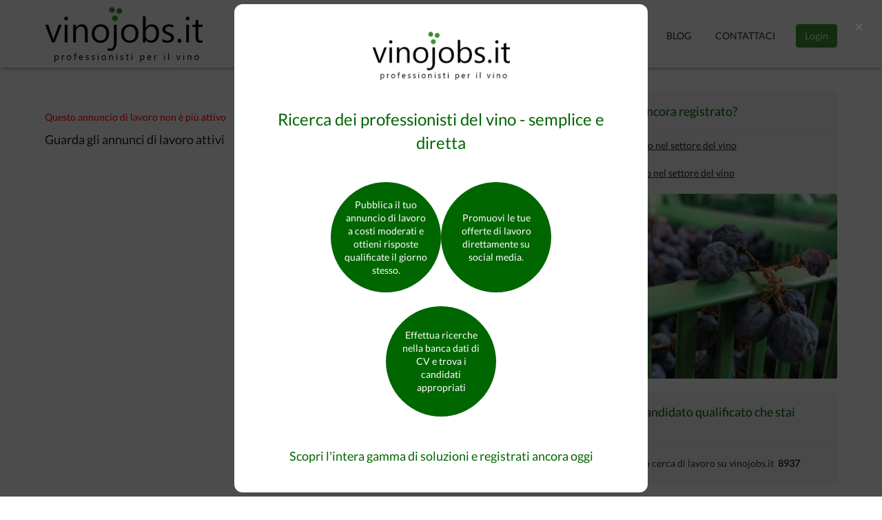

--- FILE ---
content_type: text/html; charset=utf-8
request_url: https://vinojobs.it/index.php?mod=details&id=732&lang=it
body_size: 9157
content:
	<!DOCTYPE html>
<html lang="it">
<head>
	<meta http-equiv="Content-Type" content="text/html; charset=UTF-8">
	<title>vinojobs.it - Operaio/a Agricolo/a Qualificato/a</title>
	<meta name="description" content="L’azienda agricola Tenuta Della Casa, sita in Novali (Cormons), ricerca una persona per una funzione di operaio agricolo qualificato. 

Nel compimento di questo ruolo sarà data priorità all’attività vitivinicola. Tuttavia ..."/>
	<meta name="keywords" content="L’azienda agricola Tenuta Della Casa, sita in Novali (Cormons), ricerca una persona per una funzione di operaio agricolo qualificato. 

Nel ..."/>

        <!-- OpenGraph -->
        <meta property="og:type" content="website"/>
	<meta property="og:title" content="vinojobs.it  - Operaio/a Agricolo/a Qualificato/a"/>
        <meta property="og:description" content="L’azienda agricola Tenuta Della Casa, sita in Novali (Cormons), ricerca una persona per una funzione di operaio agricolo qualificato. 

Nel ..."/>
        <meta property="og:image" content="https://vinojobs.it/thumbnails/.jpg"/>
        <meta property="fb:app_id" content="444343172277220"/>
        <meta property="og:url" content="https://vinojobs.it/index.php?mod=details&id=732&lang=it" />


	<meta name="viewport" content="width=device-width, initial-scale=1.0">
	<meta name="viewport" content="width=device-width, initial-scale=1, maximum-scale=1">
	<meta http-equiv="X-UA-Compatible" content="IE=edge">
        <meta name="theme-color" content="#3A9433"/>

<!-- DNS prefetch -->
	<meta http-equiv="x-dns-prefetch-control" content="on">

	<link rel="dns-prefetch" href="www.vinojobs.it"/>
        <link rel="dns-prefetch" href="analytics.weinjobs.eu"/>
	<link rel="dns-prefetch" href="www.google-analytics.com"/>
	<link rel="dns-prefetch" href="apis.google.com"/>
	<link rel="dns-prefetch" href="ssl.gstatic.com"/>
	<link rel="dns-prefetch" href="fonts.gstatic.com"/>
	<link rel="dns-prefetch" href="accounts.google.com"/>
	<link rel="dns-prefetch" href="stats.g.doubleclick.net"/>
	<link rel="dns-prefetch" href="connect.facebook.net"/>
	<link rel="dns-prefetch" href="www.facebook.com"/>
	<link rel="dns-prefetch" href="staticxx.facebook.com"/>
	<link rel="dns-prefetch" href="platform.twitter.com"/>
	<link rel="dns-prefetch" href="syndication.twitter.com"/>
	<link rel="dns-prefetch" href="maps.googleapis.com"/>
	<link rel="dns-prefetch" href="browser.sentry-cdn.com"/>
	
	<script type="text/javascript" src="js/jquery.min.js"></script>
	
	<link href='https://fonts.googleapis.com/css?family=Lato' rel='stylesheet' type='text/css'>
	<link rel="shortcut icon" type="image/x-icon" href="https://www.vinojobs.it/favicon.ico"/>
	<link href="css/bootstrap.css" rel="stylesheet">
	<link rel="stylesheet" href="css/main.css">

<!-- Sentry Error Logging -->
<script
  src="https://browser.sentry-cdn.com/5.29.2/bundle.min.js"
  integrity="sha384-ir4+BihBClNpjZk3UKgHTr0cwRhujAjy/M5VEGvcOzjhM1Db79GAg9xLxYn4uVK4"
  crossorigin="anonymous"
></script>
	
<!--[if lt IE 9]>
<script src="https://oss.maxcdn.com/libs/html5shiv/3.7.0/html5shiv.js" async defer></script>
<script src="https://oss.maxcdn.com/libs/respond.js/1.4.2/respond.min.js" async defer></script>
<![endif]-->

	<!-- Google Analytics -->
	<script>
		(function(i,s,o,g,r,a,m){i['GoogleAnalyticsObject']=r;i[r]=i[r]||function(){
		(i[r].q=i[r].q||[]).push(arguments)},i[r].l=1*new Date();a=s.createElement(o),
		m=s.getElementsByTagName(o)[0];a.async=1;a.src=g;m.parentNode.insertBefore(a,m)
		})(window,document,'script','https://www.google-analytics.com/analytics.js','ga');

		ga('create', 'UA-80811844-1', 'auto');
		ga('send', 'pageview');
	</script>
<!-- Google tag (gtag.js) -->
<script async src="https://www.googletagmanager.com/gtag/js?id=G-QDL4H5RJBT"></script>
<script>
  window.dataLayer = window.dataLayer || [];
  function gtag(){dataLayer.push(arguments);}
  gtag('js', new Date());

  gtag('config', 'G-QDL4H5RJBT');
</script>

	<!-- Facebook Pixel -->
	<script>
		!function(f,b,e,v,n,t,s){if(f.fbq)return;n=f.fbq=function(){n.callMethod?
		n.callMethod.apply(n,arguments):n.queue.push(arguments)};if(!f._fbq)f._fbq=n;
		n.push=n;n.loaded=!0;n.version='2.0';n.queue=[];t=b.createElement(e);t.async=!0;
		t.src=v;s=b.getElementsByTagName(e)[0];s.parentNode.insertBefore(t,s)}(window,
		document,'script','https://connect.facebook.net/en_US/fbevents.js');
		fbq('init', '317670998576861');
		fbq('track', "PageView");
	</script>

<!-- Google Tag Manager -->
<script>(function(w,d,s,l,i){w[l]=w[l]||[];w[l].push({'gtm.start':
new Date().getTime(),event:'gtm.js'});var f=d.getElementsByTagName(s)[0],
j=d.createElement(s),dl=l!='dataLayer'?'&l='+l:'';j.async=true;j.src=
'https://www.googletagmanager.com/gtm.js?id='+i+dl;f.parentNode.insertBefore(j,f);
})(window,document,'script','dataLayer','GTM-WZ4GB4F');</script>
<!-- End Google Tag Manager -->

<!-- LinkedIn --> 
<script type="text/javascript">
_linkedin_data_partner_id = "37002";
</script><script type="text/javascript">
(function(){var s = document.getElementsByTagName("script")[0];
var b = document.createElement("script");
b.type = "text/javascript";b.async = true;
b.src = "https://snap.licdn.com/li.lms-analytics/insight.min.js";
s.parentNode.insertBefore(b, s);})();
</script>

<script src="https://apis.google.com/js/platform.js" async defer></script>

<!-- reCAPTCHA -->
     <script src="https://challenges.cloudflare.com/turnstile/v0/api.js" async defer></script>

<!-- popup modal css -->
  <style>
    .vinojobs-modal-overlay {
      position: fixed;
      top: 0;
      left: 0;
      width: 100%;
      height: 100%;
      background: rgba(0, 0, 0, 0.7);
      display: none; /* Hidden by default */
      justify-content: center;
      align-items: center;
      z-index: 1000;
    }

    .vinojobs-modal-content {
      background: white;
      padding: 40px;
      border-radius: 12px;
      max-width: 600px;
      width: 90%;
      text-align: center;
    }
    
    /* Responsive padding for mobile */
    @media (max-width: 600px) {
      .vinojobs-modal-content {
        padding: 25px 20px;
      }
    }

    .vinojobs-logo {
      width: 200px;
      margin-bottom: 20px;
    }

    .vinojobs-modal-title {
      font-size: 24px;
      margin-bottom: 40px;
      font-weight: normal;
    }

    .vinojobs-circles-container {
      display: grid;
      grid-template-rows: auto auto;
      gap: 20px;
      margin-bottom: 25px;
      justify-content: center;
    }

    .vinojobs-top-row {
      display: flex;
      gap: 20px;
    }
    
    /* Responsive adjustments for mobile */
    @media (max-width: 600px) {
      .vinojobs-circles-container {
        gap: 15px;
        margin-bottom: 20px;
      }
      
      .vinojobs-top-row {
        gap: 15px;
      }
    }

    .vinojobs-bottom-row {
      display: flex;
      justify-content: center;
    }

    .vinojobs-circle {
      width: 160px;
      height: 160px;
      background: #060;
      border-radius: 50%;
      display: flex;
      align-items: center;
      justify-content: center;
      padding: 20px;
      color: white;
      font-size: 14px;
      line-height: 1.4;
      text-align: center;
    }

    .vinojobs-register-link {
      display: inline-block;
      color: #060;
      text-decoration: none;
      font-size: 18px;
      margin-top: 20px;
    }

    .vinojobs-register-link:hover {
      text-decoration: underline;
    }

    .vinojobs-close-btn {
      position: absolute;
      top: 20px;
      right: 20px;
      background: none;
      border: none;
      font-size: 24px;
      cursor: pointer;
      color: #666;
    }
  </style>

<style>
	.btn-primary,.custom-back-color{background:#3A9433!important;border-color:#3A9433!important}.custom-back-color-light{background:#5ab453!important}.custom-color,.job-details-link,.main_category_link,.results-job-title,h1,h2,h3,h4{color:#060;}.job-details-info{border-color:#3A9433!important}.custom-color-light{color:#5ab453!important}.custom-gradient{background-color:#3A9433!important;background-image:-webkit-gradient(linear,0 0,0 100%,from(#3A9433),to(#5ab453))!important;background-image:-webkit-linear-gradient(top,#3A9433,#5ab453)!important;background-image:-moz-linear-gradient(top,#3A9433,#5ab453)!important;background-image:-ms-linear-gradient(top,#3A9433,#5ab453)!important;background-image:-o-linear-gradient(top,#3A9433,#5ab453)!important;filter:progid:DXImageTransform.Microsoft.gradient(GradientType=0, startColorstr=#3A9433, endColorstr=#5ab453)!important;-ms-filter:"progid:DXImageTransform.Microsoft.gradient (GradientType=0, startColorstr=#3A9433, endColorstr=#5ab453)"!important}.custom-gradient-2{background-image:-webkit-gradient(linear,0 0,0 100%,from(#fbfbfb),to(#ebebeb))!important;background-image:-webkit-linear-gradient(top,#fbfbfb,#ebebeb)!important;background-image:-moz-linear-gradient(top,#fbfbfb,#ebebeb)!important;background-image:-ms-linear-gradient(top,#fbfbfb,#ebebeb)!important;background-image:-o-linear-gradient(top,#fbfbfb,#ebebeb)!important;filter:progid:DXImageTransform.Microsoft.gradient(GradientType=0, startColorstr=#fbfbfb, endColorstr=#ebebeb)!important;-ms-filter:"progid:DXImageTransform.Microsoft.gradient (GradientType=0, startColorstr=#fbfbfb, endColorstr=#ebebeb)"!important;color:#000!important;background-color:#fff!important;border-color:#ccc!important}
	</style>
</head>

<body>
	<!-- FB share button -->
<div id="fb-root"></div>
<script async defer crossorigin="anonymous" src="https://connect.facebook.net/it_IT/sdk.js#xfbml=1&version=v9.0&appId=1202045569827398&autoLogAppEvents=1" nonce="qo60CrLd"></script>

	<div id="wrapper">
		<div id="header">
		
			<div class="container">
				<div class="row">
					<div class="col-md-12 text-right">
			
						<div class="pull-left">
							<div class="logo">
<a href="https://vinojobs.it"><img src="thumbnails/17292604.jpg" class="img-responsive" title="vinojobs.it Logo" alt="vinojobs.it"/></a></div>
						</div>
						<!--main navigation menu-->	
						
						<div class="languages-menu"><!----> <br/></div>
						
						
						<div class="pull-right visible-xs visible-sm menu-top-margin">
							<a href="javascript:ShowHide('nav_menu')" class="expand_menu_link"><img src="images/menu-grid.gif" alt="expand menu"/> Menu</a>
							
						</div>						
							
						<div id="nav_menu" class="pull-right hide-sm">
					
							
							<ul class="menu nav navbar-nav top-menu">
								
<li><a class="main-top-link" href="index.php?page=it_Home">Home</a> </li>
<li><a class="main-top-link" href="index.php?page=it_Candidati">Candidati</a> </li>
<li><a class="main-top-link" href="index.php?page=it_Aziende">Aziende</a> </li>
<li><a class="main-top-link" href="index.php?page=it_Chi+siamo">Chi siamo</a> </li>
<li><a class="main-top-link" href="index.php?page=it_Tariffe">Tariffe</a> </li>


<li><a class="main-top-link" href="index.php?page=it_Blog">Blog</a> </li>
<li><a class="main-top-link" href="index.php?page=it_Contattaci">Contattaci</a> </li>
									<li><button type="button" class="login-trigger btn btn-primary custom-back-color" data-toggle="modal" data-target="#login-modal">Login</button></li>


							</ul>
						
						</div>
						<!--end main navigation menu-->
					</div>
					<div class="clearfix"></div>
				</div>
			</div>
		</div>

		<div class="top-line"></div>
		

			<div class="container main-container">
				<div class="row">
					<div class="col-md-8 min-height-400">
					
						<!--<site top_banners/>-->
						
						
<div class="page-wrap">

<!-- BACK button -->
<a id="go_back_button" class="btn btn-default btn-xs pull-right no-decoration margin-bottom-5" href="javascript:GoBack()">Torna indietro</a>
<div class="clearfix"></div>

<span class="red"> Questo annuncio di lavoro non è più attivo</span><br/><a href="/index.php"><h4>Guarda gli annunci di lavoro attivi</a><h4>
</div> <!-- closing col-md-8 -->


				
						<div class="clearfix"></div>
						<br/>
						
						<!--<center>			
							<site bottom_banners/>
						</center>-->
					</div>
					
					<div class="col-md-4">
					
						
<div class="gray-wrap">
	<h4 class="aside-header">
		Non sei ancora registrato?	</h4>
	<hr class="top-bottom-margin"/>

	<a class="underline-link" href="https://www.vinojobs.it/index.php?page=it_Candidati">Cerco lavoro nel settore del vino</a><br/>
	 oppure <br/>
	<a class="underline-link" href="https://www.vinojobs.it/index.php?page=it_Aziende">Offro lavoro nel settore del vino</a>
	<br/><br/>
</div>
<img class="gray-wrap" style="background-color: transparent !important; padding:0px !important;" src="/images/home5.jpg" alt="fotos" title="fotos vinojobs.it"/><br/>

<!-- Statistiken -->
<br/>
<div class="gray-wrap">
	<h4 class="aside-header">
	Trova il candidato qualificato che stai cercando
	</h4>
	<hr class="top-bottom-margin"/>
	Candidati in cerca di lavoro su vinojobs.it
	&nbsp;<strong>8937</strong></br><br/>
</div>

<br/>

<!-- Medienpartner -->
<div class="gray-wrap">
	<h4 class="aside-header">
		I nostri partner	</h4>
	<hr class="top-bottom-margin"/>

	I tuoi annunci sono presenti inoltre su questi siti: 
	<br/>

	<!-- JOOBLE -->
	<a href="https://it.jooble.org/" target="_blank"> 
		<img alt="jooble Logo" src="/images/jooble_cvp.svg" style="height:60px; padding-top: 7px; border: 0px;" />
	</a>

	
	<!-- JOBSORA -->
	<a href="http://it.jobsora.com/" target="_blank"> 
		<img alt="jobsora Logo" src="/images/jobsora.png" style="height:60px; padding-top: 7px; padding-left: 20px; border: 0px;" />
	</a>

	<!-- LINKEDIN -->
	<a href="https://www.linkedin.com/company/vinojobs.it" target="_blank"> 
	<svg id="Group_1280" data-name="Group 1280" xmlns="http://www.w3.org/2000/svg"  viewBox="0 0 267.504 65.326" style="height:60px; padding-top: 30px; padding-left: 20px; border: 0px;">
		<path id="Path_2525" data-name="Path 2525" d="M1165,274.515a1.2,1.2,0,0,0,1.21-1.269c0-.9-.543-1.33-1.657-1.33h-1.8v4.712h.677v-2.054h.832l.019.025,1.291,2.029h.724l-1.389-2.1Zm-.783-.472h-.785V272.45h.995c.514,0,1.1.084,1.1.757,0,.774-.593.836-1.314.836" transform="translate(-901.256 -213.406)" fill="#0a66c2"/>
		<path id="Path_2514" data-name="Path 2514" d="M203.8,92.5h9.993v36.4h18.5v9.222H203.8Z" transform="translate(-203.8 -82.913)" fill="#0a66c2"/>
		<path id="Path_2515" data-name="Path 2515" d="M322.443,105.384h9.6V136.3h-9.6Zm4.8-15.37a5.569,5.569,0,1,1-5.57,5.569,5.569,5.569,0,0,1,5.57-5.569" transform="translate(-289.532 -81.108)" fill="#0a66c2"/>
		<path id="Path_2516" data-name="Path 2516" d="M506.953,92.486h9.6v27.265l10.88-12.583h11.77l-12.6,14.313,12.335,16.63H526.872l-10.191-15.282h-.126v15.28h-9.6Z" transform="translate(-424.284 -82.906)" fill="#0a66c2"/>
		<path id="Path_2517" data-name="Path 2517" d="M379.2,144.337h9.219v4.225h.131a10.085,10.085,0,0,1,9.09-4.994c9.735,0,11.527,6.405,11.527,14.726v16.954h-9.6V160.217c0-3.588-.066-8.2-5-8.2-4.99,0-5.76,3.907-5.76,7.939v15.288h-9.6Z" transform="translate(-331.366 -120.058)" fill="#0a66c2"/>
		<path id="Path_2518" data-name="Path 2518" d="M639.93,155.719a5.756,5.756,0,0,0-5.894-5.89,6.406,6.406,0,0,0-6.784,5.89Zm8.132,13.7a16.909,16.909,0,0,1-13.128,6.151c-9.6,0-17.286-6.408-17.286-16.331s7.685-16.328,17.286-16.328c8.973,0,14.6,6.4,14.6,16.328v3.01H627.252a7.171,7.171,0,0,0,7.235,6.019,8.193,8.193,0,0,0,6.851-3.778Z" transform="translate(-504.794 -119.581)" fill="#0a66c2"/>
		<path id="Path_2519" data-name="Path 2519" d="M761.844,114.645c-4.8,0-7.68,3.205-7.68,7.875s2.879,7.878,7.68,7.878,7.687-3.2,7.687-7.878-2.881-7.875-7.687-7.875m16.525,23.437h-8.838v-4.1H769.4a12.071,12.071,0,0,1-9.544,4.868c-9.224,0-15.3-6.657-15.3-16.071,0-8.646,5.377-16.585,14.216-16.585,3.973,0,7.684,1.087,9.861,4.1h.126V92.473h9.609Z" transform="translate(-597.094 -82.896)" fill="#0a66c2"/>
		<path id="Path_2520" data-name="Path 2520" d="M958.98,112.559h-9.6V97.525c0-3.585-.064-8.2-4.993-8.2-5,0-5.765,3.906-5.765,7.939v15.294h-9.6V81.642h9.216v4.225h.129a10.1,10.1,0,0,1,9.093-4.994c9.73,0,11.524,6.4,11.524,14.726ZM918.19,77.416a5.571,5.571,0,1,1,5.57-5.572,5.571,5.571,0,0,1-5.57,5.572m4.8,35.143h-9.61V81.642h9.61Zm40.776-55.2h-55.21a4.728,4.728,0,0,0-4.781,4.67v55.439a4.731,4.731,0,0,0,4.781,4.675h55.21a4.741,4.741,0,0,0,4.8-4.675V62.025a4.738,4.738,0,0,0-4.8-4.67" transform="translate(-712.896 -57.355)" fill="#0a66c2"/>
		<path id="Path_2526" data-name="Path 2526" d="M1156.525,264.22a4.418,4.418,0,1,0,.085,0h-.085m0,8.33a3.874,3.874,0,1,1,3.809-3.938c0,.022,0,.043,0,.065a3.791,3.791,0,0,1-3.708,3.871h-.1" transform="translate(-893.482 -207.809)" fill="#0a66c2"/>
	</svg>
	<!-- <img alt="LinkedIn Logo" src="/images/linkedin_logo.png" style="height:60px; padding-top: 7px; padding-left: 20px; border: 0px;" /> -->
	</a>
	<br/>

</div>

<br/>

<!-- Social Media Share buttons -->
<div class="fb-page" data-href="https://www.facebook.com/vinojobsit" data-tabs="" data-width="" data-height="" data-small-header="false" data-adapt-container-width="true" data-hide-cover="false" data-show-facepile="false"><blockquote cite="https://www.facebook.com/vinojobsit" class="fb-xfbml-parse-ignore"><a href="https://www.facebook.com/vinojobsit">vinojobs.it</a></blockquote></div>
<!-- end sharer buttons -->



						
						<!--
						<br/>
						<h3 class="aside-header">
							Annunci
						</h3>
						<hr class="top-bottom-margin"/>
						
						<site side_column_banners/>-->
						
					</div>
					<div class="clearfix"></div>
				</div>
			</div>

		
		<div class="footer">
			
			<div class="container">
				<div class="row">
				
					<div class="col-md-4 bottom-links">
						<h4 class="widget-title">Collegamenti rapidi</h4>
						<div class="bottom-links-nav">
							
							<ul>
								
				<li>
					<a href="index.php?page=it_Home">Home</a>
				</li>
			
				<li>
					<a href="index.php?page=it_Candidati">Candidati</a>
				</li>
			
				<li>
					<a href="index.php?page=it_Aziende">Aziende</a>
				</li>
			
				<li>
					<a href="index.php?page=it_Chi+siamo">Chi siamo</a>
				</li>
			
				<li>
					<a href="index.php?page=it_Tariffe">Tariffe</a>
				</li>
			
				<li>
					<a href="index.php?page=it_Informativa+privacy">Informativa privacy</a>
				</li>
			
				<li>
					<a href="index.php?page=it_Termini+di+utilizzo">Termini di utilizzo</a>
				</li>
			
				<li>
					<a href="index.php?page=it_Blog">Blog</a>
				</li>
			
				<li>
					<a href="index.php?page=it_Contattaci">Contattaci</a>
				</li>
			
							</ul>
						</div>
						<div class="clearfix"></div>
					</div>

					
					<div class="col-md-4 bottom-links">
						<h4 class="widget-title">Network vinojobs.it</h4>		
								<!--<a href="http://winepeople-network.com" target="_blank">
	<img src="images/logo_wine_people.png" alt="wine_people_logo" style="float: left;"/>
</a>-->

<a href="https://weinjobs.com/" target="_blank">
	<img src="images/Logo_weinjobs_klein.jpg" alt="weinjobs_logo" style="float: left; margin-left: 20px; width: 180px;"/>
</a>

<!-- <a href="http://www.winemeridian.com/" target="_blank">
	<img src="images/logo_wine_meridian.png" alt="wine_meridian_logo" style="float: left; margin-top: 10px; width: 180px;"/> -->
</a>
			
					</div>
					
					<div class="col-md-4 bottom-links">
						<h4 class="widget-title">Socializziamo!</h4>
					
						<div class="textwidget">
							<a target="_blank" href="https://www.facebook.com/vinojobs.it/" rel="nofollow"><img src="images/facebook-icon.png" class="bottom-icon" title="vinojobs.it Facebook Profile" alt="vinojobs.it Facebook"/></a><a target="_blank" href="https://twitter.com/vinojobs_it" rel="nofollow"><img src="images/twitter-icon.png" class="bottom-icon" title="vinojobs.it Twitter Page" alt="vinojobs.it Twitter"/></a><a target="_blank" href="https://www.instagram.com/vinojobs.it/?hl=it" rel="publisher"><img src="images/instagram_logo.png" class="bottom-icon" title="vinojobs.it Instagram Page" alt="vinojobs.it Instagram"/></a>
						</div>
					</div>

					
				</div>
				<div class="clearfix"></div>
			
				
			</div>	
			
		</div>

 <div class="vinojobs-modal-overlay">
    <div class="vinojobs-modal-content">
      <img src="https://www.vinojobs.it/thumbnails/17292604.jpg" alt="vinojobs.it" class="vinojobs-logo">
      <h2 class="vinojobs-modal-title">Ricerca dei professionisti del vino - semplice e diretta</h2>
      
      <div class="vinojobs-circles-container">
        <div class="vinojobs-top-row">
          <div class="vinojobs-circle">
            Pubblica il tuo annuncio di lavoro a costi moderati e ottieni risposte qualificate il giorno stesso.
          </div>
          <div class="vinojobs-circle">
            Promuovi le tue offerte di lavoro direttamente su social media.
          </div>
        </div>
        <div class="vinojobs-bottom-row">
          <div class="vinojobs-circle">
            Effettua ricerche nella banca dati di CV e trova i candidati appropriati
          </div>
        </div>
      </div>

      <a href="https://www.vinojobs.it/index.php?page=it_Aziende" class="vinojobs-register-link">
        Scopri l'intera gamma di soluzioni e registrati ancora oggi
      </a>

      <button class="vinojobs-close-btn">×</button>
    </div>
  </div>
 
		<div class="footer-bottom">
			<div class="container">
				<div class="white-font pull-left">
					vinojobs.it © Copyright
				</div>			
				<div class="footer-credits text-center white-font pull-right">
					<a href="https://www.vinojobs.it/index.php?page=it_Note+legali" class="white-link underline-link" target="_blank" rel="noopener">Note legali</a>
					  | 
					<a href="http://www.agrovitis.at" class="white-link underline-link" target="_blank" rel="noopener">agroVITIS e.U.</a>
				</div>
				<div class="clearfix"></div>
			</div>
		</div>
	<!--</div>-->

	<script src="js/functions.js"></script>
	<script src="js/bootstrap.min.js"></script>

	    <div class="modal modal-login"  id="login-modal" tabindex="-1" role="dialog" aria-labelledby="loginModalLabel" aria-hidden="true">
        <div class="modal-dialog">
            <div class="modal-content">
                <div class="modal-header">
                    <button type="button" onclick="javascript:document.getElementById('login-modal').style.display='none'" class="close" data-dismiss="modal" aria-hidden="true">&times;</button>
                    <h4 id="loginModalLabel" class="modal-title text-center">Accedi al tuo account</h4>
                </div>
                <div class="modal-body">
                 
                    <div class="login-form-container">
						<script>
						function ValidateLoginForm(x)
						{
							if(x.Email.value=="")
							{
								document.getElementById("top_msg_header").innerHTML=
								"Inserisci il tuo nome utente";
								x.Email.focus();
								return false;
							}
							else
							if(x.Password.value=="")
							{
							
								document.getElementById("top_msg_header").innerHTML=
								"Inserisci la tua password";
								x.Password.focus();
								return false;
							}
							return true;
						}
						</script>

						<form class="login-form" action="loginaction.php" method="post" onsubmit="return ValidateLoginForm(this)">
							<input type="hidden" name="mod" value="login"/>
						
															<input type="hidden" name="lang" value="it">
							
			
                            <div class="form-group email">
                                <label class="sr-only" for="login-email">E-mail</label>
								<img src="images/icon-user.gif" alt="Username" title="Username" class="login-icon"/>
                                <input id="login-email" name="Email" type="text" autocomplete="email" class="form-control login-email" placeholder="E-mail">
                            </div>
                            <div class="form-group password">
                                <label class="sr-only" for="login-password">Password</label>
								<img src="images/icon-password.gif" alt="Password" title="Password" class="login-icon"/>
                                <input id="login-password" name="Password" type="password" autocomplete="current-password" class="form-control login-password" placeholder="Password">
                                <p class="forgot-password">
                                   <a class="underline-link" href="index.php?mod=forgotten_password&lang=it">Hai dimenticato la password?</a> 
                                </p>
                            </div>
                            <button type="submit" class="btn btn-block btn-primary custom-back-color">Login</button>
                        
                        </form>
                    </div>
								
<!--	SOCIAL MEDIA LOGIN				
											<div class="divider"><span>oppure</span></div>
										
					<div class="text-center">
													<a href="index.php?mod=login-facebook&lang=it"><img src="images/facebook-signin.png"  alt=""/></a>
											</div>

	
	
                </div>
	-->			
				<br/>
                <div class="modal-footer">
                    <p>
						<strong>Non sei ancora registrato?</strong>
						<br/><br/>
						<a class="underline-link" href="https://www.vinojobs.it/index.php?page=it_Candidati" title="Offro lavoro nel settore del vino"><strong>Cerco lavoro nel settore del vino</strong></a>
						 <br/>oppure<br/> 
						<a class="underline-link" href="https://www.vinojobs.it/index.php?page=it_Aziende" title="Offro lavoro nel settore del vino"><strong>Offro lavoro nel settore del vino</strong></a>
					
					</p>                    
                </div>
            </div>
        </div>
    </div>

 <script>
    // Show modal on first visit
    document.addEventListener('DOMContentLoaded', function() {
      // Check if user has visited before
      const hasVisited = localStorage.getItem('hasVisitedBefore');
      
      // If it's their first visit, show the modal
      if (!hasVisited) {
        document.querySelector('.vinojobs-modal-overlay').style.display = 'flex';
        
        // Set the flag so it won't show again
        localStorage.setItem('hasVisitedBefore', 'true');
      }
    });

    // Close modal when clicking outside or on close button
    document.querySelector('.vinojobs-modal-overlay').addEventListener('click', (e) => {
      if (e.target.classList.contains('vinojobs-modal-overlay')) {
        document.querySelector('.vinojobs-modal-overlay').style.display = 'none';
      }
    });

    document.querySelector('.vinojobs-close-btn').addEventListener('click', () => {
      document.querySelector('.vinojobs-modal-overlay').style.display = 'none';
    });

    // Close modal with Escape key
    document.addEventListener('keydown', (e) => {
      if (e.key === 'Escape') {
        document.querySelector('.vinojobs-modal-overlay').style.display = 'none';
      }
    });
  </script>

</body>
</html>

--- FILE ---
content_type: text/css
request_url: https://vinojobs.it/css/main.css
body_size: 7979
content:
.bottom-header,.btn-link,.menu,.search-form-wrap .btn-green,.top-menu,.upper-case{text-transform:uppercase}.nav,form#main ol li{list-style:none}#wrapper,.jcarousel-skin-ie7 .jcarousel-clip{overflow:hidden}@font-face{font-family:Lato;font-style:normal;font-weight:400;src:local('Lato Regular'),local('Lato-Regular'),url(https://fonts.gstatic.com/s/lato/v14/S6uyw4BMUTPHjxAwXiWtFCfQ7A.woff2) format('woff2');unicode-range:U+0100-024F,U+0259,U+1E00-1EFF,U+2020,U+20A0-20AB,U+20AD-20CF,U+2113,U+2C60-2C7F,U+A720-A7FF}@font-face{font-family:Lato;font-style:normal;font-weight:400;src:local('Lato Regular'),local('Lato-Regular'),url(https://fonts.gstatic.com/s/lato/v14/S6uyw4BMUTPHjx4wXiWtFCc.woff2) format('woff2');unicode-range:U+0000-00FF,U+0131,U+0152-0153,U+02BB-02BC,U+02C6,U+02DA,U+02DC,U+2000-206F,U+2074,U+20AC,U+2122,U+2191,U+2193,U+2212,U+2215,U+FEFF,U+FFFD}body{font-family:Lato,arial,sans-serif}a{color:#222}a:hover{color:#000}.red{color:red!important}.company-wrap,.search-back a{color:#3A9433!important}.twitter-share-button{position:relative;top:6px}.left_col{font-weight:700;padding:15px 0 0}.col_right{padding:3px 0 0 20px}.slider-back-core{min-height:230px;padding-top:45px!important}.slider-back{min-height:230px;background-color:#57bdd4;background-image:-webkit-gradient(linear,0 0,0 100%,from(#1e689a),to(#3e9ddc));background-image:-webkit-linear-gradient(top,#1e689a,#3e9ddc);background-image:-moz-linear-gradient(top,#1e689a,#3e9ddc);background-image:-ms-linear-gradient(top,#1e689a,#3e9ddc);background-image:-o-linear-gradient(top,#1e689a,#3e9ddc);filter:progid:DXImageTransform.Microsoft.gradient(GradientType=0, startColorstr=#1e689a, endColorstr=#3e9ddc);-ms-filter:"progid:DXImageTransform.Microsoft.gradient (GradientType=0, startColorstr=#1e689a, endColorstr=#3e9ddc)"}.search-back{padding-left:20px}.search-back a{text-decoration:underline}form#main fieldset{border:none;margin-bottom:25px}form#main fieldset:last-of-type{margin-bottom:0}form#main legend{font-size:16px;font-weight:700;padding-bottom:10px}form#main ol{padding-left:0!important}@media (max-width:767px){#map{/*width: 300px !important;*/ height:400px;}form#main{padding:20px;width:100%!important;min-width:300px;-moz-border-radius:5px;-webkit-border-radius:5px;border-radius:5px}form#main input:not([type=radio]):not([type=checkbox]),form#main select,form#main textarea{background:#fff;border:1px solid #eaeaea;outline:0;padding:5px;clear:both!important;width:100%!important;-moz-border-radius:3px;-webkit-border-radius:3px;-khtml-border-radius:3px;border-radius:3px;min-height:32px}form#main label{font-size:16px;margin-top:10px}#main-login-form{width:320px!important;margin-left:-160px!important}.login-form-field{width:160px!important}.bottom-links{padding-top:15px!important}img.gray-wrap{display:none}#package_details{display:none}}.clear,.nav:after{clear:both}@media (min-width:768px){#map{/*width: 900px;*/ height:800px;}form#main{padding:20px;width:95%;-moz-border-radius:5px;-webkit-border-radius:5px;border-radius:5px}form#main ol li{background:#ddd;border-color:#ccc;border-style:solid;border-width:1px;line-height:30px;list-style:none;padding:5px 10px;margin-bottom:2px;-moz-border-radius:5px;-webkit-border-radius:5px;border-radius:5px}form#main ol ol li{background:0 0;border:none;float:left}form#main label{float:left;width:28%;font-weight:400}form#main input:not([type=radio]):not([type=checkbox]),form#main select,form#main textarea{background:#fff;border:none;outline:0;padding:5px;width:65%;-moz-border-radius:3px;-webkit-border-radius:3px;-khtml-border-radius:3px;border-radius:3px;min-height:32px}form#main input:not([type=submit]):focus,form#main textarea:focus{background:#fff}form#main input[type=radio]{float:left;margin-right:5px}}.job-wrap{width:100%;border-bottom:1px solid #ddd;padding:10px;margin-bottom:5px}.logo-results{margin:0 auto}#all_jobs{padding-top:20px}.save-job-link{margin-bottom:10px}.results-job-title{color:#060!important;font-size:14px!important;display:block}.results-job-title-link{text-decoration:none!important}.results-job-details{margin-top:10px;padding-left:15px;font-size:13px}.job-details-link{color:#060!important;font-size:14px;display:block;margin-top:10px;float:left}.job-details-link:hover{text-decoration:underline!important}.feed-company{font-size:18px;font-weight:700;font-style:italic;color:#999}.main-top-link{color:#89A2B3!important;font-size:14px!important}.page-header{margin-top:0;padding-bottom:20px;width:100%;border-bottom:1px solid #eee}.no-margin{margin:0!important}.category_link{margin-bottom:4px;display:block;font-size:1.15em;margin-top:20px;color:#060!important}.main_category_link{color:#060!important;text-decoration:none}.sub_category_link{color:#5f5f5f;font-size:12px;text-decoration:none!important}.jobs-location-link{position:relative;top:15px}.padding-top-25{padding-top:25px}.small-input-field{width:120px!important}.carousel-icon,.carousel-icon-solid{position:relative;top:85px}.carousel-icon-slide{position:relative;top:120px}#myCarousel{min-height:200px}.indicator-image{width:12%;margin-right:5px;max-height:70px}.gray-wrap,.white-wrap{width:100%;padding-left:15px;padding-right:15px}.top-bottom-margin{margin-top:13px!important;margin-bottom:13px!important}.s-top-bottom-margin{margin-top:4px!important;margin-bottom:10px!important}.aside-header{font-size:18px!important;text-decoration:none!important;padding-top:6px;margin-top:0}.menu li a,.sub-text{text-decoration:none}.img-shadow{-webkit-box-shadow:0 2px 5px #aaa;-moz-box-shadow:0 2px 5px #aaa;box-shadow:0 2px 5px #aaa;-moz-border-radius:2px;-webkit-border-radius:2px;-khtml-border-radius:2px;border-radius:2px}.img-right-margin{margin-right:15px;margin-bottom:5px}.no-top-margin{margin-top:0!important;padding-top:0!important}.sub-text{color:#5f5f5f;font-size:11px}.gray-wrap{background:#f5f5f5;padding-top:10px;-moz-border-radius:3px;-webkit-border-radius:3px;-khtml-border-radius:3px;border-radius:3px}.white-wrap{padding-top:2px;margin-top:25px}.no-left-padding{padding-left:0!important}.right-margin-40{margin-right:40px}.slider-details-button{font-size:26px!important;color:#fff;margin:0 auto;padding-left:30px!important;padding-right:30px!important;border:1px solid #18b018!important;background-color:#1ab11a;background-image:-webkit-gradient(linear,0 0,0 100%,from(#27c027),to(#059b05));background-image:-webkit-linear-gradient(top,#27c027,#059b05);background-image:-moz-linear-gradient(top,#27c027,#059b05);background-image:-ms-linear-gradient(top,#27c027,#059b05);background-image:-o-linear-gradient(top,#27c027,#059b05);filter:progid:DXImageTransform.Microsoft.gradient(GradientType=0, startColorstr=#27c027, endColorstr=#059b05);-ms-filter:"progid:DXImageTransform.Microsoft.gradient (GradientType=0, startColorstr=#27c027, endColorstr=#059b05)"}.slider-details-button:active,.slider-details-button:hover{background-color:#18b018!important;color:#fff!important}.menu{display:block;padding:0;margin:25px 0 0}.menu li{display:inline-block;position:relative;padding:0 17px}.menu li:first-child{padding-left:30px}.menu li:last-child{padding-right:0}.menu li a{font-size:14px;display:block;padding:7px 5px;color:#333!important}.menu li a:hover,.menu li:hover>a{border-bottom:1px solid #D9D9D9;color:#D9D9D9}.menu ul{display:none;margin:0;padding:1px 0 0;position:absolute;top:98%;left:0;background:#fff;border-bottom:2px solid #dcdcdc}.menu li:hover>ul,.menu ul li,.menu ul li a{display:block}.menu ul li{float:none;background:0 0;margin:0;padding:0}.menu ul li:first-child{padding-left:0}.menu ul li a{font-size:13px;font-weight:400;color:#797979;background:#fff;padding-left:10px;padding-right:10px}.menu ul li a:hover,.menu ul li:hover>a{background:#f0f0f0;border-bottom:none;color:#16ad16}.menu ul ul{left:149px;top:0}.white-font{color:#fff!important}.xcarousel-caption{padding-right:40px;padding-top:40px;padding-left:40px;z-index:10;color:#555!important}.carousel-link{color:#fff!important;text-decoration:none!important}.search-bottom-wrap,.solid-search-bottom-wrap,.solid-search-form-wrap{color:#fff;font-size:13px;padding:8px 0;width:100%}.search-bottom-wrap{text-align:center;background-color:#d2d2d2;background-color:rgba(210,210,210,.8);filter:progid:DXImageTransform.Microsoft.gradient(startColorstr=#99000000, endColorstr=#99000000);-ms-filter:"progid:DXImageTransform.Microsoft.gradient(startColorstr=#99000000, endColorstr=#99000000)"}.solid-search-bottom-wrap{text-align:center;background:#ecf0f1;border-top:1px solid #dce0e1}.solid-search-form-wrap{margin-top:2px;background-color:#3A9433}.solid-search-form-wrap h4.bottom-margin-5{font-size:15px;color:#fff!important}.search-form-wrap{width:100%;margin-top:2px;background-color:#000;background-color:rgba(0,0,0,.3);filter:progid:DXImageTransform.Microsoft.gradient(startColorstr=#99000000, endColorstr=#99000000);-ms-filter:"progid:DXImageTransform.Microsoft.gradient(startColorstr=#99000000, endColorstr=#99000000)";padding:8px 0;color:#fff;font-size:13px}.search-form-wrap h3{font-weight:700;color:#565656;font-size:26px;margin:40px 0}.search-form-wrap .btn-green{margin-top:10px;width:100%;padding:10px 12px}.label{font-weight:400;color:#565656;font-size:18px;padding:0}.group-1{padding:0 8px 0 0}.group-2{padding:0 0 0 8px}.input-job,.input-location{margin:0!important;height:40px;box-shadow:0 1px 2px rgba(187,192,194,.9);color:#333;font-weight:400;padding:0 35px 0 15px;background-repeat:no-repeat;background-position:right;width:100%;font-size:14px}.input-job{border:0;border-radius:5px;background-color:#fff}.input-location{border:0;border-radius:5px}.aside-link{text-decoration:none}.bottom-links-nav ul{list-style:none;margin:0;padding:0}.bottom-links-nav li{margin-bottom:12px}.bottom-links-nav li:last-child{margin-bottom:0}.bottom-links-nav a{text-decoration:underline!important;color:#000!important}.bottom-links-nav a:hover{color:#3A9433!important;text-decoration:underline}.green_header,.grey_header,.red_header{font-weight:700;color:#fff!important;border-radius:5px;text-decoration:none}.green_header{padding:5px;background:#3A9433}.red_header{padding:7px;background:red}.grey_header{padding:5px;background:#888}.big_label{color:#3a9433;font-size:14px;font-weight:900}.light{font-weight:400!important;padding:2px 3px!important}.set_center{text-align:center!important}.no-decoration{text-decoration:none!important}.r-margin-15{margin-right:15px}.r-margin-7{margin-right:7px}.job-details-wrap{padding:30px 20px 20px;border:1px solid #dfdfdf}.job-details-info{width:100%;background:#f4f9ff;border-top:3px solid #47a5f4;border-bottom:1px solid #47a5f4;margin-top:10px;margin-bottom:10px;padding-top:15px;padding-bottom:15px}.l-margin-50{margin-left:50px}.l-margin-35{margin-left:41px}.l-margin-20{margin-left:20px}.search-result{min-height:100px}.n-jobs-back{text-align:center;min-width:115px;float:right;padding:5px;color:#fff;background-color:#059b05;background-image:-webkit-gradient(linear,0 0,0 100%,from(#27c027),to(#059b05));background-image:-webkit-linear-gradient(top,#27c027,#059b05);background-image:-moz-linear-gradient(top,#27c027,#059b05);background-image:-ms-linear-gradient(top,#27c027,#059b05);background-image:-o-linear-gradient(top,#27c027,#059b05);filter:progid:DXImageTransform.Microsoft.gradient(GradientType=0, startColorstr=#27c027, endColorstr=#059b05);-ms-filter:"progid:DXImageTransform.Microsoft.gradient (GradientType=0, startColorstr=#27c027, endColorstr=#059b05)"}.white-link{color:#fff!important;text-decoration:none}.white-link:hover{color:#eee!important;text-decoration:underline}.padding-left-15{padding-left:17px}.nav{padding:0;margin:0}.nav:after,.nav:before{display:table;content:" "}.nav>li,.nav>li>a{display:block;position:relative}.nav>li>a{padding-bottom:12px;text-decoration:none!important;padding-right:20px}.nav>li>a:focus,.nav>li>a:hover{text-decoration:underline}.tabbable a:hover{text-decoration:none!important}.padding-top-10{padding-top:10px}#ads-rotator{width:100%;background-repeat:no-repeat;color:#666;padding-left:40px;text-align:left;-moz-border-radius:3px;-webkit-border-radius:3px;border-radius:3px}.jcarousel-skin-ie7 .jcarousel-direction-rtl{direction:rtl}.jcarousel-skin-ie7 .jcarousel-container-horizontal{width:100%;padding:5px 50px;line-height:1.1em!important}.jcarousel-skin-ie7 .jcarousel-clip-horizontal{width:99%}#wrap{position:relative;left:-4px;top:-8px}.jcarousel-skin-ie7 .jcarousel-item{width:158px;height:100px}.jcarousel-skin-ie7 .jcarousel-item a{color:#fff;text-decoration:none}.jcarousel-skin-ie7 .jcarousel-item:focus,.jcarousel-skin-ie7 .jcarousel-item:hover{border-color:grey}.jcarousel-skin-ie7 .jcarousel-item-horizontal{margin-left:0;margin-right:7px}.jcarousel-skin-ie7 .jcarousel-direction-rtl .jcarousel-item-horizontal{margin-left:7px;margin-right:0}.jcarousel-skin-ie7 .jcarousel-item-vertical{margin-bottom:7px}.jcarousel-skin-ie7 .jcarousel-next-horizontal{position:absolute;top:30px;right:45px;width:35px;height:35px;cursor:pointer;background:url(../images/next-new.png) no-repeat}.jcarousel-skin-ie7 .jcarousel-direction-rtl .jcarousel-next-horizontal{left:5px;right:auto;background-image:url(../images/prev-new.png)}.jcarousel-skin-ie7 .jcarousel-next-horizontal:focus,.jcarousel-skin-ie7 .jcarousel-next-horizontal:hover{background-position:-35px 0}.jcarousel-skin-ie7 .jcarousel-next-horizontal:active{background-position:-70px 0}.jcarousel-skin-ie7 .jcarousel-next-disabled-horizontal,.jcarousel-skin-ie7 .jcarousel-next-disabled-horizontal:active,.jcarousel-skin-ie7 .jcarousel-next-disabled-horizontal:focus,.jcarousel-skin-ie7 .jcarousel-next-disabled-horizontal:hover{cursor:default;background-position:-105px 0}.jcarousel-skin-ie7 .jcarousel-prev-horizontal{position:absolute;top:30px;left:0;width:35px;height:35px;cursor:pointer;background:url(../images/prev-new.png) no-repeat}.jcarousel-skin-ie7 .jcarousel-direction-rtl .jcarousel-prev-horizontal{left:auto;right:5px;background-image:url(../images/next-new.png)}.jcarousel-skin-ie7 .jcarousel-prev-horizontal:focus,.jcarousel-skin-ie7 .jcarousel-prev-horizontal:hover{background-position:-35px 0}.jcarousel-skin-ie7 .jcarousel-prev-horizontal:active{background-position:-70px 0}.jcarousel-skin-ie7 .jcarousel-prev-disabled-horizontal,.jcarousel-skin-ie7 .jcarousel-prev-disabled-horizontal:active,.jcarousel-skin-ie7 .jcarousel-prev-disabled-horizontal:focus,.jcarousel-skin-ie7 .jcarousel-prev-disabled-horizontal:hover{cursor:default;background-position:-105px 0}#companies-carousel{width:100%;height:auto;background-color:#f7f7f7;position:relative}#companies-carousel h1{text-align:center;margin:42px 0 25px}.small-link{font-weight:400;font-size:14px}.margin-bottom-5{margin-bottom:5px}.margin-top-10{margin-top:10px}.margin-top-7{margin-top:7px}.margin-top-3{position:relative;top:3px;left:3px}#wrapper{width:100%;margin:0;padding:0;min-height:100%}#header,.min-height-100{min-height:90px}#header{width:100%;padding-top:10px}.top-line{width:100%;-webkit-box-shadow:0 4px 4px -2px #aaa;-moz-box-shadow:0 4px 4px -2px #aaa;box-shadow:0 4px 4px -2px #aaa;height:8px}.footer-bottom,.top{width:100%;height:auto}.top{border-bottom:1px solid #e8eaeb}.media-top-right{float:right}.media-top,.media-top-2{float:left;list-style:none}.media-top{margin:0;padding:0}.media-top li,.media-top-2 li{display:inline-block}.media-top .item{padding:8px;color:#c0c2c2}.media-top .item a{color:#c0c2c2}.media-top .item a:hover{color:#16ad16}.media-top-2{margin:0 0 0 5px;padding:0}.media-top-2 .btn-blue,.media-top-2 .btn-green{margin-top:5px;margin-bottom:5px;padding:5px 15px}.main-logo{margin-top:20px 0}.full,.main-nav{padding:0}nav{display:block}.footer{width:100%;min-height:175px!important;margin-top:50px!important;padding-top:30px;padding-bottom:30px;background-color:#ecf0f1!important}.bottom-links h4{font-weight:700;margin-top:0}.footer-bottom{padding-top:12px;padding-bottom:12px;background-color:#444;font-size:12px}.widget-title{color:#000;margin:35px 0 15px;text-align:left}.btn-blue,.btn-green,.btn-red{margin:5px 0;border:none;text-decoration:none}#home_form .btn{padding:9px 13px!important;font-weight:700}#home_form .btn:hover{color:#810000!important}.btn-blue{background-color:#1e689a;background-image:-webkit-gradient(linear,0 0,0 100%,from(#3e9ddc),to(#1e689a));background-image:-webkit-linear-gradient(top,#3e9ddc,#1e689a);background-image:-moz-linear-gradient(top,#3e9ddc,#1e689a);background-image:-ms-linear-gradient(top,#3e9ddc,#1e689a);background-image:-o-linear-gradient(top,#3e9ddc,#1e689a);filter:progid:DXImageTransform.Microsoft.gradient(GradientType=0, startColorstr=#3e9ddc, endColorstr=#1e689a);-ms-filter:"progid:DXImageTransform.Microsoft.gradient (GradientType=0, startColorstr=#3e9ddc, endColorstr=#1e689a)";color:#fff}.btn-blue:hover{background:#0087e0;color:#fff!important}.btn-green{background-color:#3A9433;background-image:-webkit-gradient(linear,0 0,0 100%,from(#27c027),to(#059b05));background-image:-webkit-linear-gradient(top,#27c027,#059b05);background-image:-moz-linear-gradient(top,#27c027,#059b05);background-image:-ms-linear-gradient(top,#27c027,#059b05);background-image:-o-linear-gradient(top,#27c027,#059b05);filter:progid:DXImageTransform.Microsoft.gradient(GradientType=0, startColorstr=#27c027, endColorstr=#059b05);-ms-filter:"progid:DXImageTransform.Microsoft.gradient (GradientType=0, startColorstr=#27c027, endColorstr=#059b05)";color:#fff}.btn-green:hover{background:#059b05;color:#fff!important}.btn-red{background-color:#810000;background-image:-webkit-gradient(linear,0 0,0 100%,from#B43333),to(#810000));background-image:-webkit-linear-gradient(top,#B43333,#810000);background-image:-moz-linear-gradient(top,#B43333,#810000);background-image:-ms-linear-gradient(top,#B43333,#810000);background-image:-o-linear-gradient(top,#B43333,#810000);filter:progid:DXImageTransform.Microsoft.gradient(GradientType=0, startColorstr=#B43333, endColorstr=#810000);-ms-filter:"progid:DXImageTransform.Microsoft.gradient (GradientType=0, startColorstr=#B43333, endColorstr=#810000)";color:#fff}.btn-red:hover{background:#B43333;color:#fff!important}.carousel-indicators{border-top:1px solid #ccc;padding-top:5px;position:absolute;bottom:-30px!important;left:40%;z-index:15;width:80%;padding-left:0;margin-left:-30%;text-align:center;list-style:none;outline:0}.btn-gradient{background-image:-webkit-gradient(linear,0 0,0 100%,from(#fbfbfb),to(#ebebeb));background-image:-webkit-linear-gradient(top,#fbfbfb,#ebebeb);background-image:-moz-linear-gradient(top,#fbfbfb,#ebebeb);background-image:-ms-linear-gradient(top,#fbfbfb,#ebebeb);background-image:-o-linear-gradient(top,#fbfbfb,#ebebeb);filter:progid:DXImageTransform.Microsoft.gradient(GradientType=0, startColorstr=#fbfbfb, endColorstr=#ebebeb);-ms-filter:"progid:DXImageTransform.Microsoft.gradient (GradientType=0, startColorstr=#fbfbfb, endColorstr=#ebebeb)";color:#000;background-color:#fff;border-color:#ccc}.btn-gradient.active,.btn-gradient:active,.btn-gradient:focus,.btn-gradient:hover{color:#333;background-color:#ebebeb;border-color:#adadad}.gray-link{color:#565656;text-decoration:underline}.gray-link:hover{color:#222;text-decoration:underline}.login-form-field{width:280px;border:1px solid #aaa;-moz-border-radius:2px;-webkit-border-radius:2px;-khtml-border-radius:2px;border-radius:2px;height:28px;font-size:14px}#main-login-form{-webkit-box-shadow:0 3px 10px #aaa;-moz-box-shadow:0 3px 10px #aaa;box-shadow:0 3px 10px #aaa;-moz-border-radius:3px;-webkit-border-radius:3px;-khtml-border-radius:3px;border-radius:3px;line-height:1.1em;float:right;width:450px;height:240px;position:absolute;top:50%;left:50%;margin-top:-100px;margin-left:-250px;z-index:6001;border:4px solid #999;background:#f5f5f5;margin-bottom:40px;padding:5px 20px 10px;display:none}.close-login-icon{float:right;position:relative;top:-4px;left:19px}.form-field{border:1px solid #aaa;-moz-border-radius:2px;-webkit-border-radius:2px;-khtml-border-radius:2px;border-radius:2px;height:28px;min-width:160px;font-size:14px}.admin-main-content{background:#fbfbfb;border-top:1px solid #eee;padding:10px;min-height:400px}.admin-main-content h3:not(.h3-tile){color:#3A9433!important}.min-height-400{min-height:430px}.underline-link{text-decoration:underline!important}.bottom-links li{width:50%;float:left}@media (max-width:992px){.solid-search-bottom-wrap{display:none;}.form-group{padding-left:0!important;padding-right:0!important}.results-job-details{list-style:none}.job-details-link{float:none!important}.job-wrap{text-align:center}.hide-sm{display:none}.small-tile img{display:none!important}.small-tile{display:block!important;height:50px!important;float:right!important;margin-right:0!important;clear:both}.h3-tile{padding:10px 0 0!important;margin:0!important}#nav_menu{background:#f5f5f5;width:100%;margin-bottom:20px;-moz-border-radius:5px;-webkit-border-radius:5px;-khtml-border-radius:5px;border-radius:5px;text-align:center!important}#nav_menu li{border-bottom:1px solid #ddd;padding:10px}#nav_menu li a{font-size:18px!important}.menu li:hover>a,.top-menu li a:hover{border-style:none!important}.top-menu li:hover{background:#ccc}.main-container{padding-top:0!important}.logo .img-responsive{max-width:220px!important}}@media (min-width:993px){.hide-sm{display:block!important}}.red,.red-font{color:red}.green-font{color:#3A9433!important}.width-100{width:100%}.padding-5{padding:5px!important}.bottom-header{padding-top:10px;padding-bottom:5px;font-weight:700;font-size:14px}.expand_menu_link{color:#333!important;font-size:x-small;text-decoration:none}.expand_menu_link:active,.expand_menu_link:focus,.expand_menu_link:hover{text-decoration:none!important}.top-menu li a{font-size:14px;text-decoration:none;display:block;padding:7px 5px;color:#333!important}.menu li:hover>a,.top-menu li a:hover{border-bottom:1px solid #D9D9D9;color:#D9D9D9}.top-menu li{padding-right:8px!important}.top-menu li:last-child{padding-right:0!important}.min-width-200{min-width:230px}.left-right-margin{margin-left:25px;margin-right:25px}.login-icon{position:absolute;top:11px;left:9px}#slideshow,.flogin-icon,.relative-top-10{position:relative}#top_msg_header{margin-top:12px;margin-bottom:2px}.login-hr{margin-top:15px;margin-bottom:15px}.min-width-100{min-width:100px}.relative-top-10{top:10px}#resume_content{padding-left:15px;padding-right:15px}.bottom-icon{float:left;margin-right:20px}.l-margin-40{margin-left:15px}.signin-icon{margin-left:2px}#home_panel_wrap{background-size:cover;-webkit-box-shadow:0 0 2px rgba(0,0,0,.3);-moz-box-shadow:0 0 2px rgba(0,0,0,.3);box-shadow:0 0 2px rgba(0,0,0,.3)}#slideshow{margin:50px auto;padding:10px}#slideshow>div{position:absolute;top:10px;left:10px;right:10px;bottom:10px;color:#fff;font-size:24px;font-weight:700;text-shadow:1px 1px #000}.btn-link{background:0 0;color:#666!important;font-weight:400;font-family:Lato,arial,sans-serif!important;font-size:14px;line-height:20px;padding:10px 15px;border:none;text-decoration:none;-webkit-font-smoothing:antialiased;-moz-osx-font-smoothing:grayscale}.btn-link:focus{outline:0}.modal.modal-video .modal-dialog{width:760px;margin:30px auto}.modal.modal-video .modal-body{padding:0 10px 10px}.modal.modal-video .modal-header{border:none;padding:10px}.modal.modal-video .modal-title{color:#377130}.modal.modal-login .modal-dialog,.modal.modal-resetpass .modal-dialog,.modal.modal-signup .modal-dialog{width:360px;margin:30px auto}.modal.modal-login .modal-header,.modal.modal-resetpass .modal-header,.modal.modal-signup .modal-header{border:none;padding:15px}.modal.modal-login .modal-header .modal-title,.modal.modal-resetpass .modal-header .modal-title,.modal.modal-signup .modal-header .modal-title{margin-top:15px;margin-bottom:15px}.modal.modal-login .modal-body,.modal.modal-resetpass .modal-body,.modal.modal-signup .modal-body{padding:0 30px 30px}.modal.modal-login .modal-body .intro,.modal.modal-resetpass .modal-body .intro,.modal.modal-signup .modal-body .intro{color:#666;margin-bottom:30px}.modal.modal-login .modal-footer,.modal.modal-resetpass .modal-footer,.modal.modal-signup .modal-footer{padding:12px;background:#f5f5f5;-webkit-border-top-right-radius:0;-webkit-border-bottom-right-radius:4px;-webkit-border-bottom-left-radius:4px;-webkit-border-top-left-radius:0;-moz-border-radius-topright:0;-moz-border-radius-bottomright:4px;-moz-border-radius-bottomleft:4px;-moz-border-radius-topleft:0;-moz-background-clip:padding;-webkit-background-clip:padding-box;background-clip:padding-box;text-align:center;border-radius:0 0 4px 4px}.modal.modal-login .modal-footer p,.modal.modal-resetpass .modal-footer p,.modal.modal-signup .modal-footer p{color:#666;font-size:14px;margin-bottom:0}.modal.modal-login .form-group,.modal.modal-resetpass .form-group,.modal.modal-signup .form-group{position:relative}.modal.modal-login .form-group.email:before,.modal.modal-login .form-group.password:before,.modal.modal-resetpass .form-group.email:before,.modal.modal-resetpass .form-group.password:before,.modal.modal-signup .form-group.email:before,.modal.modal-signup .form-group.password:before{width:15px;height:15px;font-family:FontAwesome;font-style:normal;font-weight:400;line-height:1;-webkit-font-smoothing:antialiased;-moz-osx-font-smoothing:grayscale;position:absolute;left:10px;top:12px;color:#999}.modal.modal-login .form-control,.modal.modal-resetpass .form-control,.modal.modal-signup .form-control{font-size:16px;padding-left:30px}.modal.modal-login .social-login,.modal.modal-resetpass .social-login,.modal.modal-signup .social-login{margin-bottom:15px}.modal.modal-login .social-login li,.modal.modal-resetpass .social-login li,.modal.modal-signup .social-login li{margin-bottom:10px}.modal.modal-login .social-login li .btn,.modal.modal-login .social-login li .btn:hover,.modal.modal-resetpass .social-login li .btn,.modal.modal-resetpass .social-login li .btn:hover,.modal.modal-signup .social-login li .btn,.modal.modal-signup .social-login li .btn:hover{color:#fff}.modal.modal-login .social-login li .btn .fa,.modal.modal-resetpass .social-login li .btn .fa,.modal.modal-signup .social-login li .btn .fa{font-size:18px;position:relative;top:2px;margin-right:10px}.modal.modal-login .twitter-btn,.modal.modal-resetpass .twitter-btn,.modal.modal-signup .twitter-btn{background:#55acee}.modal.modal-login .twitter-btn:hover,.modal.modal-resetpass .twitter-btn:hover,.modal.modal-signup .twitter-btn:hover{background:#2795e9}.modal.modal-login .facebook-btn,.modal.modal-resetpass .facebook-btn,.modal.modal-signup .facebook-btn{background:#3b5998}.modal.modal-login .facebook-btn:hover,.modal.modal-resetpass .facebook-btn:hover,.modal.modal-signup .facebook-btn:hover{background:#2d4373}.modal.modal-login .google-btn,.modal.modal-resetpass .google-btn,.modal.modal-signup .google-btn{background:#dd4b39}.modal.modal-login .google-btn:hover,.modal.modal-resetpass .google-btn:hover,.modal.modal-signup .google-btn:hover{background:#c23321}.modal.modal-login .forgot-password,.modal.modal-resetpass .forgot-password,.modal.modal-signup .forgot-password{font-size:13px;margin-top:10px}.modal.modal-login .forgot-password a,.modal.modal-resetpass .forgot-password a,.modal.modal-signup .forgot-password a{color:#999}.modal.modal-login .forgot-password a:hover,.modal.modal-resetpass .forgot-password a:hover,.modal.modal-signup .forgot-password a:hover{text-decoration:underline}.modal.modal-login .divider,.modal.modal-resetpass .divider,.modal.modal-signup .divider{text-align:center;position:relative;margin-bottom:30px;color:#999;text-transform:uppercase}.modal.modal-login .divider span,.modal.modal-resetpass .divider span,.modal.modal-signup .divider span{background:#fff;display:inline-block;padding:0 10px;position:relative}.modal.modal-login .divider:before,.modal.modal-resetpass .divider:before,.modal.modal-signup .divider:before{content:"";position:absolute;left:0;top:12px;background:#e5e5e5;height:1px;width:100%}.modal.modal-login .note,.modal.modal-resetpass .note,.modal.modal-signup .note{color:#999;font-size:13px;margin-bottom:30px}.modal.modal-login .btn+.note,.modal.modal-resetpass .btn+.note,.modal.modal-signup .btn+.note{margin:15px 0}.bottom-margin-5,.languages-menu{margin-bottom:5px}.modal.modal-login .remember label,.modal.modal-resetpass .remember label,.modal.modal-signup .remember label{font-size:14px;color:#666}.search-form-wrap h4{font-size:1.6em;color:#fff;text-shadow:2px 2px #000!important}.solid-search-form-wrap h4{font-size:1.6em;color:#333}.nav-tabs li{font-size:1.1em}.text-logo{font-size:2em;font-weight:700;margin-top:13px}.main-container{padding-top:35px}.languages-menu{position:relative;top:-10px}.no-padding{padding:0!important}.bigger-font{font-size:1.15em}.default-back-color{background:#358eca}.footer .sub-text,.footer a{color:#fff}.fill-back{width:100%;height:100%;background-position:center;-webkit-background-size:cover;-moz-background-size:cover;background-size:cover;-o-background-size:cover}.add-shadow{text-shadow:1px 1px #333!important}.main-search-label{font-size:13px;color:#fff}.main-search-label a{font-weight:700;color:#fff!important}.slide-product-image{max-height:110px}.users-admin-footer{background:#ecf0f1!important}.admin-top-button{margin-top:30px}.admin-user-text-logo{color:#333}.btn-main-login{color:#fff!important;padding-left:5px;padding-right:5px}.video-container {position: relative;padding-bottom: 56.25%;padding-top: 30px; height: 0; overflow: hidden;}.video-container iframe,.video-container object,.video-container embed {position: absolute;top:0;left:0;width:100%;height:100%;}.pricing-container {padding-left: 0px; padding-right: 0px; }.price-column { background: #fff; margin-top:0; margin-bottom: 40px; -webkit-box-shadow: 0 0 7px rgba(0,0,0,0.1); box-shadow: 0 0 7px rgba(0,0,0,0.1); margin-top: 20px; -webkit-transition: all 0.25s ease-in-out;-moz-transition: all 0.25s ease-in-out;-o-transition: all 0.25s ease-in-out;transition: all 0.25s ease-in-out; position: relative; z-index: 1;}.price-column:hover {margin-top: -10px;-webkit-transition: all 0.25s ease-in-out;-moz-transition: all 0.25s ease-in-out;-o-transition: all 0.25s ease-in-out;transition: all 0.25s ease-in-out; -webkit-box-shadow: 0px 2px 20px 0px rgba(0, 0, 0, 0.2); box-shadow: 0px 2px 20px 0px rgba(0, 0, 0, 0.2);}.price-column h2 { background-color: #3a9433; color: #ffffff !important; font-size: 17px; text-align: center; margin-bottom: 0; padding: 10px 0;  }.price-column h3 { text-align: center; font-size: 32px; background: #ecf0f1; margin-bottom: 0; padding: 20px 0; font-weight: bold;}.price-column h3 span { font-weight: 300; font-size: 18px; }.price-column h3 sup {font-size: 18px;}.price-column ul {margin:5px 0;}.price-column li {border-top: 1px dotted #EFEFEF; padding: 10px 0; width: 75%; margin:0 auto; color: #333;}.price-column li:first-child {border-top: none;}.price-column li i {float: right; color: #8FB73C;}.price-column li i.red-color {color: #CC0000;}.price-column li del {color: #aaa;}.price-bottom {background: #0F141A; padding: 25px 0; text-align: center;}.price-btn {background: transparent; padding: 12px 30px; border: 2px solid #FFF; border-radius: 0; color: #FFF; font-weight: bold; text-transform: uppercase; font-size: 14px;}.price-btn:hover {background: #FFF; color: #6ac463; border: 2px solid #FFF;}.price-column p {padding: 20px; background: #F8F8F8;}.price-column.large {margin-top: -20px;position: relative; z-index:2; -webkit-box-shadow: 0px 2px 20px 0px rgba(0, 0, 0, 0.2); box-shadow: 0px 2px 20px 0px rgba(0, 0, 0, 0.2);}.price-column.large h2 { background-color: #3a9433;}.price-column.large h3 { background: #6ac463; padding: 45px 0; font-size: 38px;}.price-column.large .price-bottom {background-color: #0F141A;}.price-ul{list-style:none;padding-left:0px !important}.price-h2{font-size:20px !important;font-weight:bold;margin:0 !important}.price-h3{font-size:18px !important;font-weight:bold;margin:0 !important}

--- FILE ---
content_type: text/plain
request_url: https://www.google-analytics.com/j/collect?v=1&_v=j102&a=1055308010&t=pageview&_s=1&dl=https%3A%2F%2Fvinojobs.it%2Findex.php%3Fmod%3Ddetails%26id%3D732%26lang%3Dit&ul=en-us%40posix&dt=vinojobs.it%20-%20Operaio%2Fa%20Agricolo%2Fa%20Qualificato%2Fa&sr=1280x720&vp=1280x720&_u=IEBAAEABAAAAACAAI~&jid=1032717713&gjid=17107461&cid=8397448.1768762092&tid=UA-80811844-1&_gid=1262280423.1768762092&_r=1&_slc=1&z=1134290298
body_size: -449
content:
2,cG-QDL4H5RJBT

--- FILE ---
content_type: image/svg+xml
request_url: https://vinojobs.it/images/jooble_cvp.svg
body_size: 2359
content:
<?xml version="1.0" encoding="UTF-8" standalone="no"?>
<svg
   xmlns:dc="http://purl.org/dc/elements/1.1/"
   xmlns:cc="http://creativecommons.org/ns#"
   xmlns:rdf="http://www.w3.org/1999/02/22-rdf-syntax-ns#"
   xmlns:svg="http://www.w3.org/2000/svg"
   xmlns="http://www.w3.org/2000/svg"
   xml:space="preserve"
   height="346.2171"
   width="453.02185"
   viewbox="0 0 432.21 353.618"
   version="1.1"
   id="svg2"><metadata
     id="metadata8"><rdf:RDF><cc:Work
         rdf:about=""><dc:format>image/svg+xml</dc:format><dc:type
           rdf:resource="http://purl.org/dc/dcmitype/StillImage" /><dc:title></dc:title></cc:Work></rdf:RDF></metadata><defs
     id="defs6"><clipPath
       id="clipPath16"
       clipPathUnits="userSpaceOnUse"><path
         id="path18"
         d="m 0,297.638 420.945,0 L 420.945,0 0,0 0,297.638 Z" /></clipPath></defs><g
     transform="matrix(1.25,0,0,-1.25,-37.39375,356.2646)"
     id="g10"><g
       id="g12"><g
         clip-path="url(#clipPath16)"
         id="g14"><path
           id="path20"
           style="fill:#3482bd;fill-opacity:1;fill-rule:evenodd;stroke:none"
           d="m 391.101,162.574 c -26.175,125.371 -156.917,136.349 -265.583,111.985 65.585,-56.736 126.342,-84.505 176.447,-48.533 -42.112,-9.489 -83.773,-16.001 -116.92,34.096 69.216,33.966 205.082,-17.928 200.439,-113.834 l -6.555,2.974 5.902,-8.365 c -0.82,-4.006 -2.346,-7.292 -4.435,-9.856 -0.185,0.007 -0.374,0.01 -0.572,0.01 -3.186,2.307 -2.679,8.17 -1.25,14.925 -3.591,-6.89 -5.578,-13.526 -4.252,-19.68 -19.642,-9.183 -28.809,10.663 -31.789,21.017 -1.1,-5.306 2.629,-17.011 2.629,-17.011 -12.641,6.885 -26.6,19.86 -39.295,39.377 5.724,-20.459 22.356,-36.107 39.541,-43.517 14.185,-5.15 20.268,-3.859 23.267,-3.797 16.156,0.35 27.525,15.794 22.426,40.209 m -34.214,18.292 c -4.603,-10.323 -2.465,-18.887 4.303,-26.23 -4.451,8.257 -5.524,15.502 -3.233,21.752 3.911,0.347 6.783,-0.527 8.786,-2.47 -1.026,0.107 -2.042,-0.041 -2.95,-0.405 1.218,-0.489 1.964,-1.485 1.77,-2.432 -0.246,-1.125 -1.728,-1.766 -3.324,-1.431 -0.643,0.136 -1.212,0.411 -1.643,0.769 -0.142,-0.34 -0.253,-0.689 -0.336,-1.065 -0.669,-3.153 1.428,-6.273 4.692,-6.959 2.061,-0.433 4.099,0.203 5.472,1.539 0.278,-3.41 0.099,-7.451 -0.423,-12.069 8.727,18.668 6.102,29.533 -13.114,29.001" /><path
           id="path22"
           style="fill:#3482bd;fill-opacity:1;fill-rule:evenodd;stroke:none"
           d="m 282.566,196.449 c -38.676,22.888 -89.466,24.459 -131.227,4.398 -18.19,53.548 -88.414,11.99 -52.679,-24.561 -13.726,-8.973 -27.203,-24.145 -34.687,-61.342 19.632,50.696 43.672,59.639 47.658,57.898 -19.844,36.904 23.672,49.601 36.97,16.735 44.208,25.016 96.311,27.274 134.308,4.166 l -0.343,2.706 z" /><path
           id="path24"
           style="fill:#3482bd;fill-opacity:1;fill-rule:nonzero;stroke:none"
           d="m 36.916,90.016 c 8.077,-0.938 8.346,-1.077 8.346,-9.287 l 0,-19.782 c 0,-9.161 -0.269,-19.395 -1.078,-30.293 -0.406,-5.123 -1.212,-8.081 -2.154,-9.29 -0.942,-1.214 -5.114,-1.349 -8.479,-1.349 -2.423,0 -3.636,-1.345 -3.636,-4.043 0,-4.437 3.5,-7.934 5.521,-7.934 1.075,0 2.29,0.401 3.093,0.935 7.271,4.443 18.446,13.875 23.829,26.254 2.96,7 4.042,12.793 4.042,24.36 l 0,39.851 C 56.034,97.557 45.532,95.669 36.916,94.598 l 0,-4.582 z" /><path
           id="path26"
           style="fill:#61ba52;fill-opacity:1;fill-rule:nonzero;stroke:none"
           d="m 111.228,42.363 c -6.869,0 -10.369,15.077 -10.369,31.229 0,12.658 3.5,19.385 7.674,19.385 5.659,0 9.966,-8.616 9.966,-32.711 0,-14.404 -3.775,-17.903 -7.271,-17.903 m -0.811,57.075 c -16.557,0 -33.114,-11.44 -33.114,-33.11 0,-15.344 11.044,-30.424 32.171,-30.424 16.562,0 32.583,10.901 32.583,32.44 0,17.097 -11.715,31.094 -31.64,31.094" /><path
           id="path28"
           style="fill:#61ba52;fill-opacity:1;fill-rule:nonzero;stroke:none"
           d="m 183.787,42.363 c -6.873,0 -10.37,15.077 -10.37,31.229 0,12.658 3.497,19.385 7.674,19.385 5.657,0 9.965,-8.616 9.965,-32.711 0,-14.404 -3.773,-17.903 -7.269,-17.903 m -0.811,57.075 c -16.561,0 -33.119,-11.44 -33.119,-33.11 0,-15.344 11.044,-30.424 32.18,-30.424 16.557,0 32.574,10.901 32.574,32.44 0,17.097 -11.712,31.094 -31.635,31.094" /><path
           id="path30"
           style="fill:#3482bd;fill-opacity:1;fill-rule:nonzero;stroke:none"
           d="m 254.056,42.758 c -2.554,0 -4.713,1.356 -5.925,4.724 -0.406,1.206 -0.811,3.502 -0.811,5.649 l 0,35.545 c 1.085,0.533 2.426,0.808 3.773,0.808 5.923,0 14.138,-4.043 14.138,-24.504 0,-14.276 -4.714,-22.222 -11.175,-22.222 m 5.919,56.68 c -3.361,0 -5.652,-1.349 -8.075,-2.555 l -4.58,-2.154 0,37.56 c -11.436,-1.884 -22.071,-3.767 -29.478,-4.716 l 0,-4.842 c 8.082,-0.543 8.351,-0.672 8.351,-8.618 l 0,-72.967 c 8.479,-3.636 16.152,-5.242 24.358,-5.242 21.816,0 37.567,14.534 37.567,34.595 0,15.88 -11.579,28.939 -28.143,28.939" /><path
           id="path32"
           style="fill:#3482bd;fill-opacity:1;fill-rule:nonzero;stroke:none"
           d="m 321.9,51.913 0,80.376 c -11.441,-1.884 -22.075,-3.767 -29.477,-4.716 l 0,-4.842 c 8.074,-0.543 8.345,-0.672 8.345,-8.618 l 0,-62.2 c 0,-7.67 -0.675,-8.33 -7.808,-9.155 l 0,-5.248 36.752,0 0,5.248 c -7.135,0.825 -7.812,1.485 -7.812,9.155" /><path
           id="path34"
           style="fill:#3482bd;fill-opacity:1;fill-rule:nonzero;stroke:none"
           d="m 361.884,92.439 c 3.362,0 7.54,-6.46 7.54,-12.388 0,-2.276 -0.538,-2.689 -2.827,-2.824 l -11.981,-0.404 c 0.135,11.175 4.305,15.616 7.268,15.616 m 9.424,-42.126 c -7.535,0 -16.692,7.259 -16.962,19.375 12.925,0.544 29.214,1.887 31.23,2.289 2.827,0.548 3.367,0.812 3.367,5.385 0,12.654 -11.58,22.076 -22.346,22.076 -18.175,0 -32.712,-15.349 -32.712,-33.792 0,-16.826 11.712,-29.742 30.694,-29.742 4.575,0 15.615,2.955 24.1,15.206 l -2.563,4.313 c -5.516,-3.365 -9.688,-5.11 -14.808,-5.11" /></g></g></g></svg>

--- FILE ---
content_type: application/javascript
request_url: https://vinojobs.it/js/functions.js
body_size: 928
content:
var AnimationStep=25,AnimationInterval=10,LoginHeight=240,c_step=0;function ShowLogin(){var e=document.getElementById("main-login-form");c_step<LoginHeight/AnimationInterval?(e.style.display="block",Animate(e)):HideAnimate(e)}function HideLogin(){HideAnimate(document.getElementById("main-login-form"))}function HideAnimate(e){return c_step<=0?(e.style.display="none",!0):(c_step--,e.style.clip="rect(0px 500px "+c_step*AnimationStep+"px 0px)",window.setTimeout(function(){HideAnimate(e)},AnimationInterval),!1)}function Animate(e){return c_step>=LoginHeight/AnimationInterval||(c_step++,e.style.clip="rect(0px 500px "+c_step*AnimationStep+"px 0px)",window.setTimeout(function(){Animate(e)},AnimationInterval),!1)}function ShowHide(e){"block"==document.getElementById(e).style.display?document.getElementById(e).style.display="none":document.getElementById(e).style.display="block"}function DeleteSavedListing(e){var t=r_cookie("saved_listings");-1!=t.indexOf(e+",")&&(t=t.replace(e+",",""),document.cookie="saved_listings="+t,$("#save_"+e).removeAttr("href"),$("#save_"+e).text("Deleted"))}function SaveListing(e){var t=r_cookie("saved_listings");-1!=t.indexOf(e+",")||(t+=e+",",document.cookie="saved_listings="+t,$("#save_"+e).removeAttr("href"),$("#save_"+e).text("Saved"))}function r_cookie(e){for(var t=e+"=",n=document.cookie.split(";"),o=0;o<n.length;o++){var i=n[o].trim();if(0==i.indexOf(t))return i.substring(t.length,i.length)}return""}function cancelDropDown(e){document.getElementById("label_"+e).innerHTML="",reload_items("",e,"category"==e?"Category":"Location")}function dropDownChange(e,t,n){n=void 0!==n?n:"en";var o=e.options[e.selectedIndex].value;if(""!=o&&"-1"!=o){document.getElementById("field_"+t).value=o;var i=o.split("@");reload_items(i[0],t,i[1],n)}}function reload_items(e,t,n,o){o=void 0!==o?o:"en",window.XMLHttpRequest?xmlhttp=new XMLHttpRequest:xmlhttp=new ActiveXObject("Microsoft.XMLHTTP"),xmlhttp.onreadystatechange=function(){4==xmlhttp.readyState&&200==xmlhttp.status&&fill_dropdown(xmlhttp.responseText,t,n,e)},xmlhttp.open("GET","include/suggest_"+t+".php?location="+e+"&lang="+o+"&q=",!0),xmlhttp.send(null)}function fill_dropdown(e,t,n,o){drop_down=document.getElementById(t);var i=e.split("~"),l=0;for(i.length>1&&(drop_down.options.length=1,""==o?"category"==t&&"undefined"!=typeof cancel_category?document.getElementById("label_"+t).innerHTML=cancel_category:"location"==t&&"undefined"!=typeof cancel_location?document.getElementById("label_"+t).innerHTML=cancel_location:document.getElementById("label_"+t).innerHTML="<br/>":document.getElementById("label_"+t).innerHTML="<a href=\"javascript:cancelDropDown('"+t+'\')"><img src="images/small-x-black.png" alt=""/> '+n+"</a> > "),l=0;l<i.length;l++){var a=i[l].split("#");"no suggestion"!=a[0]&&"no suggestion"!=a[1]&&""!=a[0]&&(drop_down.options[l+1]=new Option(a[0],a[1]+"@"+a[0]))}}function GoBack(){history.back()}
